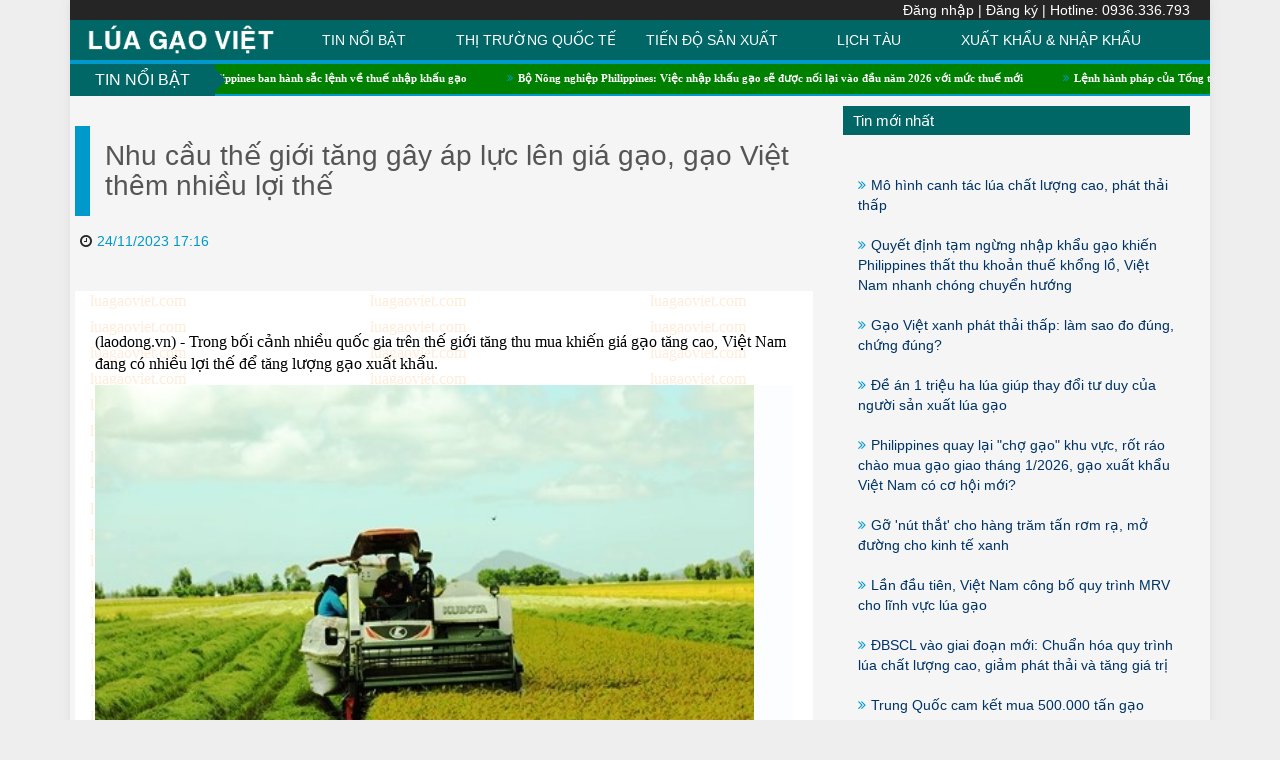

--- FILE ---
content_type: text/html; charset=UTF-8
request_url: https://luagaoviet.com/ban-tin-tren-mang/nhu-cau-the-gioi-tang-gay-ap-luc-len-gia-gao-gao-viet-them-nhieu-loi-the
body_size: 8106
content:
<!DOCTYPE html>
<html>
<head>
    <meta charset="utf-8">
    <meta http-equiv="X-UA-Compatible" content="IE=edge">
    <meta name="viewport" content="width=device-width, initial-scale=1">
    <title>
        Nhu cầu thế giới tăng gây áp lực lên giá gạo, gạo Việt thêm nhiều lợi thế    </title>
    <link href="/img/logo.png" type="icon" rel="icon"/><link href="/img/logo.png" type="icon" rel="shortcut icon"/>
	<link rel="stylesheet" type="text/css" href="/bower_components/bootstrap/dist/css/bootstrap.min.css"/>
	<link rel="stylesheet" type="text/css" href="/bower_components/font-awesome/css/font-awesome.min.css"/>
	<link rel="stylesheet" type="text/css" href="/css/animate.css"/>
	<link rel="stylesheet" type="text/css" href="/css/slick.css"/>
	<link rel="stylesheet" type="text/css" href="/css/theme.css"/>
	<link rel="stylesheet" type="text/css" href="/css/li-scroller.css"/>
	<link rel="stylesheet" type="text/css" href="/css/style.css"/>
</head>
<body oncopy="return false" oncut="return false" onpaste="return false">
    <!-- End Preloader -->
    <a class="scrollToTop" href="#"><i class="fa fa-angle-up"></i></a>
    <div class="container">
        <div class="box_wrapper">
                        <div id="topcontainer">
    <div id="wrappertop">
                <div class="before-navbar row" style=" float: right; margin-right: 20px;">
            <a href="/users/login" class="page-scroll">Đăng nhập</a>                            <span class="link-separate"> | </span>
                <a href="/users/register" class="page-scroll">Đăng ký</a>                        <span class="link-separate"> | </span>
            <a href="tel:0936336793" class="page-scroll">Hotline: 0936.336.793</a>        </div>
    </div>
</div>
<header id="header">
    <!-- start header top area -->
    <div class="header_top">
        <nav class="navbar navbar-default" role="navigation">
            <div class="navbar-header">
                <button type="button" class="navbar-toggle" data-toggle="collapse" data-target="#bs-example-navbar-collapse-1">
                <span class="sr-only">Toggle navigation</span>
                <span class="icon-bar"></span>
                <span class="icon-bar"></span>
                <span class="icon-bar"></span>
                </button>
                <a href="/"><img src="/img/logobar.png" class="img-logo" alt=""/></a>            </div>
            <div class="collapse navbar-collapse" id="bs-example-navbar-collapse-1">
                <ul class="nav navbar-nav">
                    <li>
                        <a href="/tin-noi-bat">TIN NỔI BẬT</a>                    </li>
                    <li>
                        <a href="/thi-truong-quoc-te">THỊ TRƯỜNG QUỐC TẾ</a>                    </li>
                    <li>
                        <a href="/tien-do-san-xuat">TIẾN ĐỘ SẢN XUẤT</a>                    </li>
                    <li>
                        <a href="/lich-tau">LỊCH TÀU</a>                    </li>
                    <li>
                        <a href="/xuat-khau-nhap-khau">XUẤT KHẨU &amp; NHẬP KHẨU</a>                    </li>
                </ul>
            </div>
            <!-- /.navbar-collapse -->
        </nav>
    </div>
    <!-- End header top area -->

    <!-- start header bottom area -->
    <!-- <div class="header_bottom">
        <div class="logo_area">
        <p style="margin-left:0cm; margin-right:0cm; text-align:justify"><strong><span style="font-size:12.0pt"><span style="font-family:&quot;Cambria&quot;,serif"><span style="color:red">Thị trường l&uacute;a gạo sáng ng&agrave;y 31/08/2023</span></span></span></strong></p>

<p style="margin-left:0cm; margin-right:0cm; text-align:justify"><span style="font-size:12.0pt"><span style="font-family:&quot;Cambria&quot;,serif"><span style="color:black">- Gi&aacute; gạo nguy&ecirc;n liệu ổn định</span></span></span></p>

<p style="margin-left:0cm; margin-right:0cm; text-align:justify"><span style="font-size:12.0pt"><span style="font-family:&quot;Cambria&quot;,serif"><span style="color:black">- Hầu hết c&aacute;c kho ngưng mua để nghỉ lễ</span></span></span></p>
        </div>
        <div class="top_addarea">
            <a href="/quang-cao/bẢn-tin-lUa-gẠo-hAng-ngAy"><img src="/files/commercial/MjAyMTA3MDUxMDI3NDhfQkFOIFRJTg%3D%3D.PNG" alt=""/></a>        </div>
    </div> -->
    <!-- start header top area -->
</header>

<div class="latest_newsarea">
    <span>TIN NỔI BẬT</span>
    <ul id="ticker01" class="news_sticker">
        <li><a href="/tin-noi-bat/ket-qua-thau-mua-78-7-ngan-tan-cua-han-quoc-mo-ngay-05-11-gao-viet-nam-trung-thau-20-ngan-tan">Kết quả thầu mua 78,7 ngàn tấn của Hàn Quốc mở ngày 05/11: Gạo Việt Nam trúng thầu 20 ngàn tấn</a></li><li><a href="/tin-noi-bat/bao-cao-cung-cau-lua-gao-cua-usda-thang-11-2025">Báo cáo cung cầu lúa gạo của USDA tháng 11/2025</a></li><li><a href="/tin-noi-bat/tong-thong-philippines-ban-hanh-sac-lenh-ve-thue-nhap-khau-gao">Tổng thống Philippines ban hành sắc lệnh về thuế nhập khẩu gạo</a></li><li><a href="/tin-noi-bat/bo-nong-nghiep-philippines-viec-nhap-khau-gao-se-duoc-noi-lai-vao-dau-nam-2026-voi-muc-thue-moi">Bộ Nông nghiệp Philippines: Việc nhập khẩu gạo sẽ được nối lại vào đầu năm 2026 với mức thuế mới</a></li><li><a href="/tin-noi-bat/lenh-hanh-phap-cua-tong-thong-philippines-gia-han-lenh-cam-nhap-khau-gao-den-31-12-2025">Lệnh hành pháp của Tổng thống Philippines: Gia hạn lệnh cấm nhập khẩu gạo đến 31/12/2025</a></li>    </ul>
</div>
                        <section id="contentbody">
            <div class="row">
            <!-- start left middlebar content -->
            <div class="col-lg-8 col-md-8 col-sm-12 col-xs-12">
                <div class="row">
                    <div class="middle_bar">
                        <!-- start single post area -->
                        <div class="single_post_area">
                            <h2 class="post_title wow ">
                                Nhu cầu thế giới tăng gây áp lực lên giá gạo, gạo Việt thêm nhiều lợi thế                            </h2>
                            <a href="javascript:void(0)" class="post_date"><i class="fa fa-clock-o"></i>24/11/2023 17:16</a>                            <div class="single_post_content" style="background-image: url(&quot;data:image/svg+xml,%3Csvg xmlns=&#039;http://www.w3.org/2000/svg&#039; height=&#039;26&#039; width=&#039;280&#039;%3E%3Ctext x=&#039;15&#039; y=&#039;15&#039; fill=&#039;%23ff8000&#039; opacity=&#039;0.15&#039;%3Eluagaoviet.com%3C/text%3E%3C/svg%3E&quot;) !important">
                                <p><span style="color:#000000"><span style="font-size:16px"><span style="font-family:Times New Roman,Times,serif">(laodong.vn) - Trong bối cảnh nhiều quốc gia tr&ecirc;n thế giới tăng thu mua khiến&nbsp;gi&aacute; gạo&nbsp;tăng cao, Việt Nam đang c&oacute; nhiều lợi thế để tăng lượng gạo xuất khẩu.</span></span></span></p>

<div class="art-body" id="gallery-ctt" style="-webkit-text-stroke-width:0px; background-color:#fcfdfe; box-sizing:border-box; color:#4c4947; font-family:Roboto,sans-serif; font-size:1.1rem; font-style:normal; font-variant-caps:normal; font-variant-ligatures:normal; font-weight:400; letter-spacing:normal; line-height:1.65rem; margin-bottom:30px; orphans:2; text-align:start; text-decoration-color:initial; text-decoration-style:initial; text-decoration-thickness:initial; text-indent:0px; text-transform:none; white-space:normal; widows:2; word-spacing:0px"><span style="color:#000000"><span style="font-size:16px"><span style="font-family:Times New Roman,Times,serif"><img alt="Nhu cầu thế giới tăng gây áp lực lên giá gạo, gạo Việt thêm nhiều lợi thế" src="https://media-cdn-v2.laodong.vn/storage/newsportal/2023/11/24/1271358/Gia-Gao-Tan-Long--Nh.jpg?w=660" style="margin-bottom:0px; width:659px" /></span></span></span>

<p><span style="color:#000000"><span style="font-size:16px"><span style="font-family:Times New Roman,Times,serif"><em>Gi&aacute; gạo xuất khẩu thế giới tăng c&agrave;ng tạo th&ecirc;m cơ hội cho gạo Việt. Ảnh: T&acirc;n Long</em></span></span></span></p>

<p><span style="color:#000000"><span style="font-size:16px"><span style="font-family:Times New Roman,Times,serif"><strong>Nhu cầu tăng cao tạo &aacute;p lực l&ecirc;n gi&aacute; gạo xuất khẩu</strong></span></span></span></p>

<p><span style="font-size:16px"><span style="font-family:Times New Roman,Times,serif"><span style="color:#000000">Theo Hiệp hội Lương thực Việt Nam (VFA), từ đầu tuần tới nay,&nbsp;</span><a href="https://laodong.vn/kinh-doanh/gia-gao-viet-nam-du-bao-tang-manh-1214840.ldo" target="_self"><span style="color:#000000">gi&aacute; gạo</span></a><span style="color:#000000">&nbsp;xuất khẩu tr&ecirc;n thị trường thế giới đ&atilde; li&ecirc;n tục được điều chỉnh tăng; trong đ&oacute;, gạo Th&aacute;i Lan tăng khoảng 12 USD/tấn, gạo của Pakistan tăng từ 15-17 USD/tấn.</span></span></span></p>

<p><span style="color:#000000"><span style="font-size:16px"><span style="font-family:Times New Roman,Times,serif">T&iacute;nh chung cả tuần trước, th&igrave; hiện nay, gi&aacute; gạo của Th&aacute;i Lan v&agrave; Pakistan đ&atilde; c&ugrave;ng tăng khoảng 25 USD/tấn).</span></span></span></p>

<p><span style="font-size:16px"><span style="font-family:Times New Roman,Times,serif"><span style="color:#000000">Ngược với xu thế đ&oacute;, sau khi được điều chỉnh tăng 10 USD/tấn trong phi&ecirc;n giao dịch ng&agrave;y 21.11.2023, gi&aacute; gạo của Việt Nam đ&atilde; giảm nhẹ 5 USD/tấn. Ng&agrave;y 24.11.2023,&nbsp;</span><a href="https://laodong.vn/kinh-doanh/gia-lua-gao-tang-cao-doanh-nghiep-huong-loi-1219233.ldo" target="_self"><span style="color:#000000">gi&aacute; gạo</span></a><span style="color:#000000">&nbsp;xuất khẩu 5% tấm của Việt Nam ở mức 658 USD/tấn, gi&aacute; gạo 25% tấm ở mức 643 USD/tấn. Trong khi đ&oacute;, gạo 5% tấm của Th&aacute;i Lan ch&agrave;o b&aacute;n với gi&aacute; 590 USD/tấn, gạo 25% tấm ch&agrave;o b&aacute;n với gi&aacute; 548 USD/tấn; gạo 5% tấm của Pakistan c&oacute; gi&aacute; 583 USD/tấn v&agrave; gạo 25% tấm c&oacute; gi&aacute; 503 USD/tấn. Hiện tại, gi&aacute; gạo xuất khẩu của Việt Nam đang cao nhất thế giới.</span></span></span></p>

<p><span style="color:#000000"><span style="font-size:16px"><span style="font-family:Times New Roman,Times,serif">L&yacute; giải về nguy&ecirc;n nh&acirc;n gi&aacute; gạo tr&ecirc;n thế giới tiếp tục tăng &ldquo;n&oacute;ng&rdquo; trở lại sau gần 3 th&aacute;ng giảm s&acirc;u, &ocirc;ng Nguyễn Quang H&ograve;a &ndash; CEO Dương Vũ Rice cho hay: Nhiều quốc gia tr&ecirc;n thế giới vẫn c&oacute; nhu cầu mua gạo với số lượng lớn. Cụ thể, mới đ&acirc;y, Bộ N&ocirc;ng nghiệp Philippines đ&atilde; y&ecirc;u cầu thương nh&acirc;n nhập khẩu th&ecirc;m 1 triệu tấn gạo trong 30 ng&agrave;y, để tăng nguồn cung trong nước v&agrave; kiểm so&aacute;t gi&aacute; của mặt h&agrave;ng chủ lực quốc gia.</span></span></span></p>
<span style="color:#000000"><span style="font-size:16px"><span style="font-family:Times New Roman,Times,serif"> <img alt="Thu hoạch đến đâu bán đến đó nên dù giá gạo Việt Nam cao vẫn được doanh nghiệp nhập khẩu chấp nhận. Ảnh: Tân Long" src="https://media-cdn-v2.laodong.vn/storage/newsportal/2023/11/24/1271358/Gia-Gao-T-Long-03.JPG" style="margin-bottom:0px; width:659px" /></span></span></span>

<p><span style="color:#000000"><span style="font-size:16px"><span style="font-family:Times New Roman,Times,serif"><em>Thu hoạch đến đ&acirc;u b&aacute;n đến đ&oacute; n&ecirc;n d&ugrave; gi&aacute; gạo Việt Nam cao vẫn được doanh nghiệp nhập khẩu chấp nhận. Ảnh: T&acirc;n Long</em></span></span></span></p>

<p><span style="color:#000000"><span style="font-size:16px"><span style="font-family:Times New Roman,Times,serif">Một th&ocirc;ng tin đ&aacute;ng ch&uacute; &yacute; kh&aacute;c, theo dự b&aacute;o mới nhất của Bộ N&ocirc;ng nghiệp Mỹ, trong năm 2024, Indonesia v&agrave; Nigeria sẽ nằm trong nh&oacute;m những nước mua gạo lớn nhất thế giới với sản lượng dự kiến khoảng 2 triệu tấn.</span></span></span></p>

<p><span style="color:#000000"><span style="font-size:16px"><span style="font-family:Times New Roman,Times,serif">&ldquo;Lượng gạo nhập khẩu n&agrave;y được tr&ocirc;ng đợi sẽ đến từ nguồn cung của Việt Nam v&agrave; Th&aacute;i Lan. Đ&acirc;y l&agrave; cơ hội cho c&aacute;c doanh nghiệp xuất khẩu gạo&rdquo;, &ocirc;ng H&ograve;a đ&aacute;nh gi&aacute;.</span></span></span></p>

<p><span style="color:#000000"><span style="font-size:16px"><span style="font-family:Times New Roman,Times,serif"><strong>Lợi thế gạo Việt c&agrave;ng tăng khi gi&aacute; gạo xuất khẩu thế giới tăng</strong></span></span></span></p>

<p><span style="color:#000000"><span style="font-size:16px"><span style="font-family:Times New Roman,Times,serif">C&aacute;c thương nh&acirc;n ng&agrave;nh l&uacute;a gạo cho rằng, ngo&agrave;i lợi thế về chất lượng, để gi&agrave;nh được hợp đồng xuất khẩu, gi&aacute; rẻ l&agrave; một điểm cộng rất lớn. Nếu gạo xuất khẩu của thế giới tăng mạnh, trong khi gi&aacute; gạo Việt ổn định th&igrave; lợi thế của gạo Việt c&agrave;ng lớn hơn.</span></span></span></p>

<p><span style="color:#000000"><span style="font-size:16px"><span style="font-family:Times New Roman,Times,serif">Trao đổi với PV Lao Động, &ocirc;ng Nguyễn Quang H&ograve;a nhấn mạnh: Đ&ocirc;i khi chỉ ch&ecirc;nh nhau 1-2 USD/tấn cũng c&oacute; thể gi&agrave;nh được hoặc để mất 1 hợp đồng xuất khẩu gạo, ch&iacute;nh v&igrave; vậy, nếu cả chất lượng v&agrave; gi&aacute; gạo c&ugrave;ng ổn định, th&igrave; lợi thế cho xuất khẩu sẽ c&agrave;ng lớn. Việt Nam đang c&oacute; cả lợi thế l&agrave; chất lượng ổn định, gạo thơm ngon tạo hương vị kh&oacute; qu&ecirc;n n&ecirc;n người ăn kh&oacute; qu&ecirc;n.</span></span></span></p>

<p><span style="color:#000000"><span style="font-size:16px"><span style="font-family:Times New Roman,Times,serif">&ldquo;D&ugrave; gi&aacute; gạo của Việt Nam đang cao nhất thế giới, nhưng gạo Việt c&oacute; rất nhiều lợi thế, trong đ&oacute; lợi thế lớn nhất l&agrave; chất lượng thơm ngon do thu hoạch đến đ&acirc;u xuất khẩu đến đ&oacute;, được người ti&ecirc;u d&ugrave;ng thế giới ưa chuộng v&igrave; lu&ocirc;n được ăn gạo mới, h&agrave;m lượng dinh dưỡng cao hơn gạo thu hoạch từ c&aacute;c vụ cũ. Do đ&oacute;, Việt Nam kh&ocirc;ng lo kh&ocirc;ng b&aacute;n được gạo. Điều n&agrave;y l&yacute; giải v&igrave; sao nguồn cung d&agrave;nh cho xuất khẩu của gạo Việt kh&ocirc;ng bao giờ dư thừa&rdquo; &ndash; &ocirc;ng Nguyễn Quang H&ograve;a nhấn mạnh.</span></span></span></p>

<p><span style="color:#000000"><span style="font-size:16px"><span style="font-family:Times New Roman,Times,serif">Trước &yacute; kiến lo ngại gi&aacute; gạo Việt Nam cao nhất thế giới sẽ kh&oacute; cạnh tranh với gạo Th&aacute;i Lan, Miến Điện, Pakistan&hellip;, &ocirc;ng Phạm Th&aacute;i B&igrave;nh &ndash; Gi&aacute;m đốc C&ocirc;ng ty CP N&ocirc;ng nghiệp c&ocirc;ng nghệ cao Trung An cũng khẳng định: Vấn đề cạnh tranh kh&ocirc;ng đ&aacute;ng lo ngại, lượng gạo xuất khẩu của Việt Nam vẫn tăng đều qua c&aacute;c năm v&agrave; ng&agrave;y c&agrave;ng c&oacute; uy t&iacute;n cao tr&ecirc;n thị trường thế giới.</span></span></span></p>

<p><span style="color:#000000"><span style="font-size:16px"><span style="font-family:Times New Roman,Times,serif">&ldquo;C&oacute; cần thiết phải lo bị cạnh tranh kh&ocirc;ng khi gi&aacute; cao nhưng vẫn b&aacute;n được, thậm ch&iacute; nhiều doanh nghiệp hiện kh&ocirc;ng c&oacute; gạo để b&aacute;n. Vậy th&igrave; h&agrave; cớ g&igrave; phải giảm bớt gi&aacute; xuống? Ng&agrave;nh h&agrave;ng l&uacute;a gạo Việt Nam hoạt động theo cung cầu của thị trường, nếu b&aacute;n kh&ocirc;ng được th&igrave; tự nhi&ecirc;n người b&aacute;n phải giảm gi&aacute; v&agrave; ngược lại&rdquo; &ndash; &ocirc;ng Phạm Th&aacute;i B&igrave;nh n&oacute;i.</span></span></span></p>

<p><span style="color:#000000"><span style="font-size:16px"><span style="font-family:Times New Roman,Times,serif">Trong khi &ocirc;ng Nguyễn Như Cường - Cục trưởng Cục Trồng trọt (Bộ N&ocirc;ng nghiệp v&agrave; Ph&aacute;t triển n&ocirc;ng th&ocirc;n) cho biết, năm 2023, Việt Nam c&oacute; thể xuất khẩu 7,5-7,8 triệu tấn gạo, th&igrave; nhiều thương nh&acirc;n tự tin khẳng định: Nếu c&oacute; th&ecirc;m nguồn cung từ Campuchia, th&igrave; lượng gạo xuất khẩu của Việt Nam c&oacute; thể l&ecirc;n đến tr&ecirc;n 8 triệu tấn.</span></span></span></p>
</div>
                            </div>
                        </div>
                        <!-- End single post area -->
                    </div>
                </div>
            </div>
            <!-- End left middlebar content -->

            <!-- start rightbar content -->
            <div class="col-lg-4 col-md-4 col-sm-12 col-xs-12">
                <div class="single_leftbar wow fadeInDown">
                    <h2><span>Tin mới nhất</span></h2>
                    <div class="singleleft_inner">
                        <ul class="catg3_snav ppost_nav wow fadeInDown">
                                                    <li>
                                <div class="media">
                                    <div class="media-body">
                                    <a href="/ban-tin-tren-mang/mo-hinh-canh-tac-lua-chat-luong-cao-phat-thai-thap" class="recent_title">Mô hình canh tác lúa chất lượng cao, phát thải thấp</a>                                    </div>
                                </div>
                            </li>
                                                    <li>
                                <div class="media">
                                    <div class="media-body">
                                    <a href="/ban-tin-tren-mang/quyet-dinh-tam-ngung-nhap-khau-gao-khien-philippines-that-thu-khoan-thue-khong-lo-viet-nam-nhanh-chong-chuyen-huong" class="recent_title">Quyết định tạm ngừng nhập khẩu gạo khiến Philippines thất thu khoản thuế khổng lồ, Việt Nam nhanh chóng chuyển hướng</a>                                    </div>
                                </div>
                            </li>
                                                    <li>
                                <div class="media">
                                    <div class="media-body">
                                    <a href="/ban-tin-tren-mang/gao-viet-xanh-phat-thai-thap-lam-sao-do-dung-chung-dung" class="recent_title">Gạo Việt xanh phát thải thấp: làm sao đo đúng, chứng đúng?</a>                                    </div>
                                </div>
                            </li>
                                                    <li>
                                <div class="media">
                                    <div class="media-body">
                                    <a href="/ban-tin-tren-mang/De-an-1-trieu-ha-lua-giup-thay-doi-tu-duy-cua-nguoi-san-xuat-lua-gao" class="recent_title">Đề án 1 triệu ha lúa giúp thay đổi tư duy của người sản xuất lúa gạo</a>                                    </div>
                                </div>
                            </li>
                                                    <li>
                                <div class="media">
                                    <div class="media-body">
                                    <a href="/ban-tin-tren-mang/philippines-quay-lai-cho-gao-khu-vuc-rot-rao-chao-mua-gao-giao-thang-1-2026-gao-xuat-khau-viet-nam-co-co-hoi-moi" class="recent_title">Philippines quay lại "chợ gạo" khu vực, rốt ráo chào mua gạo giao tháng 1/2026, gạo xuất khẩu Việt Nam có cơ hội mới? </a>                                    </div>
                                </div>
                            </li>
                                                    <li>
                                <div class="media">
                                    <div class="media-body">
                                    <a href="/ban-tin-tren-mang/go-nut-that-cho-hang-tram-tan-rom-ra-mo-duong-cho-kinh-te-xanh" class="recent_title">Gỡ 'nút thắt' cho hàng trăm tấn rơm rạ, mở đường cho kinh tế xanh</a>                                    </div>
                                </div>
                            </li>
                                                    <li>
                                <div class="media">
                                    <div class="media-body">
                                    <a href="/ban-tin-tren-mang/lan-dau-tien-viet-nam-cong-bo-quy-trinh-mrv-cho-linh-vuc-lua-gao" class="recent_title">Lần đầu tiên, Việt Nam công bố quy trình MRV cho lĩnh vực lúa gạo</a>                                    </div>
                                </div>
                            </li>
                                                    <li>
                                <div class="media">
                                    <div class="media-body">
                                    <a href="/ban-tin-tren-mang/Dbscl-vao-giai-doan-moi-chuan-hoa-quy-trinh-lua-chat-luong-cao-giam-phat-thai-va-tang-gia-tri" class="recent_title">ĐBSCL vào giai đoạn mới: Chuẩn hóa quy trình lúa chất lượng cao, giảm phát thải và tăng giá trị</a>                                    </div>
                                </div>
                            </li>
                                                    <li>
                                <div class="media">
                                    <div class="media-body">
                                    <a href="/ban-tin-tren-mang/trung-quoc-cam-ket-mua-500-000-tan-gao-thai-lan" class="recent_title">Trung Quốc cam kết mua 500.000 tấn gạo Thái Lan</a>                                    </div>
                                </div>
                            </li>
                                                    <li>
                                <div class="media">
                                    <div class="media-body">
                                    <a href="/ban-tin-tren-mang/hon-70-000-tan-gao-viet-xanh-phat-thai-thap-duoc-cap-nhan-hieu" class="recent_title">Hơn 70.000 tấn ‘Gạo Việt xanh, phát thải thấp’ được cấp nhãn hiệu</a>                                    </div>
                                </div>
                            </li>
                                                    <li>
                                <div class="media">
                                    <div class="media-body">
                                    <a href="/ban-tin-tren-mang/gia-gao-xuat-khau-di-ngang" class="recent_title">Giá gạo xuất khẩu đi ngang</a>                                    </div>
                                </div>
                            </li>
                                                    <li>
                                <div class="media">
                                    <div class="media-body">
                                    <a href="/ban-tin-tren-mang/Ứng-pho-ap-luc-thi-truong-lua-gao-cuoi-nam" class="recent_title">Ứng phó áp lực thị trường lúa gạo cuối năm</a>                                    </div>
                                </div>
                            </li>
                                                    <li>
                                <div class="media">
                                    <div class="media-body">
                                    <a href="/ban-tin-tren-mang/thuc-day-hop-tac-trong-tieu-thu-lua-gao" class="recent_title">Thúc đẩy hợp tác trong tiêu thụ lúa gạo</a>                                    </div>
                                </div>
                            </li>
                                                    <li>
                                <div class="media">
                                    <div class="media-body">
                                    <a href="/ban-tin-tren-mang/lam-gi-de-chuoi-gia-tri-hang-viet-di-dung-quy-dao-chat-luong-cao" class="recent_title">Làm gì để chuỗi giá trị hàng Việt đi đúng ‘quỹ đạo’ chất lượng cao?</a>                                    </div>
                                </div>
                            </li>
                                                    <li>
                                <div class="media">
                                    <div class="media-body">
                                    <a href="/ban-tin-tren-mang/chu-tich-vfa-noi-gi-ve-viec-philippines-dung-nhap-khau-gao-den-het-nam-2025" class="recent_title">Chủ tịch VFA nói gì về việc Philippines dừng nhập khẩu gạo đến hết năm 2025?</a>                                    </div>
                                </div>
                            </li>
                                                    <li>
                                <div class="media">
                                    <div class="media-body">
                                    <a href="/ban-tin-tren-mang/gao-st25-cua-viet-nam-tiep-tuc-thang-giai-gao-ngon-nhat-the-gioi" class="recent_title">Gạo ST25 của Việt Nam tiếp tục thắng giải gạo ngon nhất thế giới</a>                                    </div>
                                </div>
                            </li>
                                                    <li>
                                <div class="media">
                                    <div class="media-body">
                                    <a href="/ban-tin-tren-mang/xuat-khau-gao-cho-tin-hieu-moi-tu-thi-truong" class="recent_title">Xuất khẩu gạo chờ tín hiệu mới từ thị trường</a>                                    </div>
                                </div>
                            </li>
                                                    <li>
                                <div class="media">
                                    <div class="media-body">
                                    <a href="/ban-tin-tren-mang/bai-toan-tang-gia-tri-cho-gao-viet" class="recent_title">Bài toán tăng giá trị cho gạo Việt</a>                                    </div>
                                </div>
                            </li>
                                                    <li>
                                <div class="media">
                                    <div class="media-body">
                                    <a href="/ban-tin-tren-mang/san-luong-ky-luc-cua-indonesia-gop-phan-giam-gia-gao-the-gioi" class="recent_title">Sản lượng kỷ lục của Indonesia góp phần giảm giá gạo thế giới</a>                                    </div>
                                </div>
                            </li>
                                                    <li>
                                <div class="media">
                                    <div class="media-body">
                                    <a href="/ban-tin-tren-mang/can-tho-xem-xet-du-an-8-000-ty-bien-trau-rom-thanh-dien-sinh-khoi" class="recent_title">Cần Thơ xem xét dự án 8.000 tỷ: Biến trấu, rơm thành điện sinh khối</a>                                    </div>
                                </div>
                            </li>
                                                </ul>
                    </div>
                </div>
            </div>
        </div>
    </section>
                        <footer id="footer">
    <div class="footer_top">
        <div class="col-lg-6 col-md-6 col-sm-6">
            <div class="single_footer_top wow fadeInLeft">
                <h2>Điều khoản sử dụng</h2>
                <div class="subscribe_area">
                    <p style="text-align:justify">Th&ocirc;ng tin tr&ecirc;n luagaoviet.com nhằm phục vụ cho th&agrave;nh vi&ecirc;n. Mọi việc chia sẻ, ph&aacute;t t&aacute;n th&ocirc;ng tin tr&ecirc;n website Luagaoviet.com khi chưa được ph&eacute;p l&agrave; vi phạm. Bạn phải tu&acirc;n thủ mọi ch&iacute;nh s&aacute;ch đ&atilde; cung cấp cho bạn trong phạm vi Dịch vụ. Ch&uacute;ng t&ocirc;i c&oacute; thể tạm ngừng hoặc ngừng cung cấp Dịch vụ của ch&uacute;ng t&ocirc;i nếu bạn kh&ocirc;ng tu&acirc;n thủ c&aacute;c điều khoản hoặc ch&iacute;nh s&aacute;ch của ch&uacute;ng t&ocirc;i. Ch&uacute;ng t&ocirc;i kh&ocirc;ng chịu tr&aacute;ch nhiệm khi qu&yacute; vị sử dụng th&ocirc;ng tin tr&ecirc;n luagaoviet.com với mọi mục đ&iacute;ch.</p>
                </div>
            </div>
        </div>
        <div class="col-lg-6 col-md-6 col-sm-6">
            <div class="single_footer_top wow fadeInLeft">
                <h2>Liên hệ</h2>
                <div class="subscribe_area">
                    <p>Địa chỉ li&ecirc;n hệ: C&ocirc;ng ty TNHH MTV Tư vấn Th&ocirc;ng tin Thị trường Việt Nam</p>

<p>MST: <a href="tel:0107975129">0107975129</a></p>

<p>Hotline: 0936.336.793</p>

<p>Email: Luagaoviet@gmail.com</p>
                </div>
            </div>
        </div>
    </div>
    <div class="footer_bottom">
        <div class="footer_bottom_left">
            <p>
            Designed by <a href="/" class="nofollow">Luagaoviet</a>        </div>

        <div class="footer_bottom_right">
            <ul>
                <li>
                    <a href="#" class="tootlip" data-toggle="tooltip" data-placement="top" target="_blank"><i class="fa fa-twitter"></i></a>                </li>
                <li>
                    <a href="https://www.facebook.com/L%C3%BAa-g%E1%BA%A1o-vi%E1%BB%87t-288160851631287/" class="tootlip" data-toggle="tooltip" data-placement="top" target="_blank"><i class="fa fa-facebook"></i></a>                </li>
                <li>
                    <a href="#" class="tootlip" data-toggle="tooltip" data-placement="top" target="_blank"><i class="fa fa-google-plus"></i></a>                </li>
                <li>
                    <a href="#" class="tootlip" data-toggle="tooltip" data-placement="top" target="_blank"><i class="fa fa-youtube"></i></a>                </li>
            </ul>
        </div>
    </div>
</footer>
<style type="text/css">
.hisella-messages {
    position: fixed;
    z-index: 999999;
    bottom: -300px;
    right: -60px;
}
.hisella-messages-outer {
    position: relative;
}
#hisella-minimize {
    background: #3b5998;
    font-size: 14px;
    color: #fff;
    padding: 3px 10px;
    position: absolute;
    top: -34px;
    left: -1px;
    border: 1px solid #E9EAED;
    cursor: pointer;
}
#hisella-facebook {
    opacity:0;
}
</style>
<div id='fb-root'></div>
<script>
    (function(d, s, id) {
        var js, fjs = d.getElementsByTagName(s)[0];
        if (d.getElementById(id)) return;
        js = d.createElement(s); js.id = id;
        js.src = "//connect.facebook.net/en_US/sdk.js#xfbml=1&version=v2.0";
        fjs.parentNode.insertBefore(js, fjs);
    }(document, 'script', 'facebook-jssdk'));
</script>
<div class="hisella-messages">
    <div class="hisella-messages-outer">
        <div id="hisella-minimize">Trò chuyện với chúng tôi</div>
        <div id="hisella-facebook" class='fb-page' data-adapt-container-width='true' data-height='300' data-hide-cover='false' data-href='https://www.facebook.com/L%C3%BAa-g%E1%BA%A1o-vi%E1%BB%87t-288160851631287/' data-show-facepile='true' data-show-posts='false' data-small-header='false' data-tabs='messages' data-width='250'></div>
    </div>
</div>
        </div>
    </div>

    
	<script type="text/javascript" src="https://ajax.googleapis.com/ajax/libs/jquery/1.11.1/jquery.min.js"></script>
	<script type="text/javascript" src="/js/wow.min.js"></script>
	<script type="text/javascript" src="/bower_components/bootstrap/dist/js/bootstrap.min.js"></script>
	<script type="text/javascript" src="/js/slick.min.js"></script>
	<script type="text/javascript" src="/js/jquery.li-scroller.1.0.js"></script>
	<script type="text/javascript" src="/js/custom.js"></script>
<script type="text/javascript">
//<![CDATA[
$(function(){
    $('#hisella-minimize').click( function() {
        if ($('#hisella-facebook').css('opacity') == 0) {
            $('#hisella-facebook').css( 'opacity', 1);
            $('.hisella-messages').animate({ right: '0' }).animate({ bottom: '0' });
        } else {
            $('.hisella-messages').animate({ bottom: '-300px' }).animate({ right: '-60px' }, 400, function(){ $('#hisella-facebook').css('opacity', 0) });
        }
    })
});

//]]>
</script></body>
</html>


--- FILE ---
content_type: text/css
request_url: https://luagaoviet.com/css/theme.css
body_size: 769
content:

a{
  color: #003366;
}
.header_top {
  background-color: #f8f8f8;
  border-bottom: 2px solid #09c;
}
.navbar-default .navbar-nav > li > a {
  color: #09c;
}
.navbar-default .navbar-nav > li > a:hover{
  background-color: #09c;
  color: #fff;
}
#searchIcon {
  background-color: #09c;
  color: #fff;
}
#searchIcon:hover{
	opacity: 0.75;
}
.navbar-toggle {
  background-color:#09c;
  border-color: #09c;

}
.navbar-default .navbar-toggle:hover, .navbar-default .navbar-toggle:focus {
  background-color: #09c;
  opacity: 0.75;
}
.navbar-toggle .icon-bar {
  background-color: #fff;
}
.latest_newsarea {
  border-bottom: 2px solid #09c;
  border-top: 2px solid #09c;
}
.latest_newsarea span {
  background-color: #006666;
  color: #fff;
}
.latest_newsarea span:after, .latest_newsarea span:before { left: 100%; top: 50%; border: solid transparent; content: " "; height: 0; width: 0; position: absolute; pointer-events: none; }
.latest_newsarea span:after { border-color: rgba(0, 153, 204, 0); border-left-color: #006666; border-width: 10px; margin-top: -10px; }
.latest_newsarea span:before { border-color: rgba(0, 153, 204, 0); border-left-color: #006666; border-width: 11px; margin-top: -11px; }
.news_sticker li a:before {
  color: #09c;
 }
 .single_leftbar>h2 span{
  background-color: #006666;
}
.recent_title:before {
  color: #09c;
}
.right_slide{
	background: none repeat scroll 0 0 #09c;
  	color: #fff;
}
.left_slide:hover,.right_slide:hover,.left_slide:focus,.right_slide:focus{
	background-color: #fff;
	color: #09c;
}
.carousel-indicators .active {
  background-color: #09c;
}
 .catg_title:before {
  color: #09c;
}
.category_title a {
  background-color: #006666;
  color: #fff;
 }
 .category_title a:hover{
  background-color: #09c;
  color: #fff;
  text-decoration: none;
 }
 .sing_commentbox > p:hover{
 	color: #09c;
}
.sing_commentbox>a:hover{
	color: #09c;
}
.label_nav li a:hover{
	background-color: #09c;
	color: #eee;
	border-color: #09c;
}
.single_footer_top>h2{
	border-bottom: 5px solid #006666;
}
.subscribe_mail i {
  color: #09c;
}
.submit_btn {
  background-color: #09c;
  color: #ffffff;
}
.submit_btn:hover,.send_btn:hover{
	background-color: #0ebcf6;
	color: #eee;
}
.footer_labels li a:hover,.footer_labels li a:focus{
	background-color: #09c;
}
.send_btn{
	background-color: #09c !important;
	color: #ffffff;
}
.send_btn:hover{
	background-color: #0ebcf6 !important;
	color: #eee;
}
.tooltip-inner{
	border-bottom: 3px solid #09c;
}
.tooltip.top .tooltip-arrow{
    border-left:5px solid transparent;
    border-right:5px solid transparent;
    border-top:5px solid #09c;
}
.scrollToTop {
  background: none repeat scroll 0 0 #006666;
  border: 1px solid #FFFFFF;
  color: #FFFFFF;
  border-radius: 5px;
 }
 .scrollToTop:hover, .scrollToTop:focus{
  background-color: #fff;
  border-color: #09c;
  color: #09c !important;
 }
 .link_nav li a{
	color: #09c;
}
.link_nav li a:before {
	color: #09c;
}
.read_more {
  background-color: #09c;
  color: #fff;
}
.read_more:hover,.read_more:focus{
  color: #fff;
  background-color: #111;
}
.author_name:hover,.author_name:focus,.post_date:hover,.post_date:focus{
  color: #09c;
}
.single_post_area .author_name,.single_post_area .post_date{
  color: #09c;
}
.single_post_area .author_name:hover,.single_post_area .post_date:hover{
  color: #444;
}
.single_post_area .author_name i,.post_date i{
  color: #252525;
}
.post_title {
  border-color: #09c;
  color: #555;
}
.related_post> h2 i{
  color: #09c;
}
.single_post_content ul li:before {
  color: #09c;
}
.custom-tabs {
  background: none repeat scroll 0 0 #09c;
}
.custom-tabs > li > a:hover{
  background-color: #09c;
  color: #fff;
}
.custom-tabs  > li.active > a, .custom-tabs  > li.active > a:hover, .custom-tabs  > li.active > a:focus {
  border-top: 3px solid #09c;
}
.left_slide {
  background: none repeat scroll 0 0 #09c;
}
.footer_top{
  border-top: 5px solid #006666;
}
.slick-prev, .slick-next {
  background: none repeat scroll 0 0 #09c;
  color: #fff;
}
.slick-prev:hover, .slick-prev:focus, .slick-next:hover, .slick-next:focus {
 background: #fff;
 color: #09c !important;
}
.single_post_content blockquote{
  border-color: #09c;
}
.error_content a:hover{
  background-color: #09c;
}

--- FILE ---
content_type: text/css
request_url: https://luagaoviet.com/css/li-scroller.css
body_size: 102
content:
/* liScroll styles */

.tickercontainer { /* the outer div with the black border */
	width:100%;
	height: 30px;
	margin: 0;
	padding: 0;
	overflow: hidden;
	padding-top: 2px;
}
.tickercontainer .mask { /* that serves as a mask. so you get a sort of padding both left and right */
	position: relative;
	left: 10px;
	top: 6px;
	width: 100%;
	overflow: hidden;
}
ul.newsticker { /* that's your list */
	position: relative;
	left: 750px;
	font: bold 10px Verdana;
	list-style-type: none;
	margin: 0;
	padding: 0;

}
ul.newsticker li {
	float: left; /* important: display inline gives incorrect results when you check for elem's width */
	margin: 0;
	padding: 0;
}
ul.newsticker a {
	white-space: nowrap;
	padding: 0;
	color: #ff0000;
	font: bold 11px Verdana;
	margin: 0 50px 0 0;
}
ul.newsticker span {
	margin: 0 10px 0 0;
}

--- FILE ---
content_type: text/css
request_url: https://luagaoviet.com/css/style.css
body_size: 6205
content:

Template Name: SybarMagazine
Template URI: http://www.wpfreeware.com/sybarmagazine-wordpress-magazine-theme/
Author: WpFreeware
Author URI: http://www.wpfreeware.com
Description: A Pro magazine news & blog style html5 css3 responsive bootstrap website template
Version: 1.0
License: GPL 2.0 or Later
License URI: http://www.gnu.org/licenses/gpl-2.0.html

*/


/* <!-- =========================
        //////////////SybarMagazine Theme Design and Developed //////////////////////
        //////////// by www.wpfreeware.com======================-->*/

@font-face {
  font-family: 'Eddie';
  src: url('fonts/Eddie.eot?#iefix') format('embedded-opentype'),
  url('fonts/Eddie.woff') format('woff'),
  url('fonts/Eddie.ttf')  format('truetype'),
  url('fonts/Eddie.svg#Eddie') format('svg');
  font-weight: normal;
  font-style: normal;
}

@font-face {
  font-family: 'AmazingSpiderMan';
  src: url('fonts/AmazingSpiderMan.eot?#iefix') format('embedded-opentype'),  url('fonts/AmazingSpiderMan.woff') format('woff'), url('fonts/AmazingSpiderMan.ttf')  format('truetype'), url('fonts/AmazingSpiderMan.svg#AmazingSpiderMan') format('svg');
  font-weight: normal;
  font-style: normal;
}

@font-face {
  font-family: 'AmazingSpiderManslant';
  src: url('fonts/AmazingSpiderManslant.eot?#iefix') format('embedded-opentype'),  url('fonts/AmazingSpiderManslant.woff') format('woff'),
   url('fonts/AmazingSpiderManslant.ttf')  format('truetype'),
    url('fonts/AmazingSpiderManslant.svg#AmazingSpiderManslant') format('svg');
  font-weight: normal;
  font-style: normal;
}
body{
	background-color: #eeeeee;
	background-repeat: repeat;
	color: #444;
  overflow-x:hidden !important;
}

ul{
	padding: 0;
	margin: 0;
	list-style: none;
}

a{
  text-decoration: none;
}
a:hover{
	color: #646464;
}
a:focus{
	outline: none;
}
h2{
	font-family: 'Varela', sans-serif;
  line-height: 23px;
}
.img-center {
  display: block;
  margin-left: auto;
  margin-right: auto;
  text-align: center;
}
.img-right{
  display: block;
  margin-left: auto;
}
.img-left {
  display: block;
  margin-right: auto;
}
.yellow_bg{
	background-color: #ffd62c;
}
.yellow_btn{
	background-color: #ffd62c;
	color: #fff;

}
.yellow_btn:hover{
	background-color: #f8c907;
	color: #fff;
}
.limeblue_bg{
	background-color: #7dc34d;
}
.blue_bg{
	background-color: #09c;
}
.blue_btn{
	background-color: #09c;
	color: #fff;
}
.blue_btn:hover{
	background-color: #39c8f7;
	color: #fff;
}
.box_wrapper {
background-color: #fff;
  box-shadow: 0 0 9px #dddddd;
  display: inline;
  float: left;
  width: 100%;
}
#header{
	float: left;
	display: inline;
	width: 100%;
}
.header_top {
  display: inline;
  float: left;
  width: 100%;
  position: relative;
}
.navbar {
  border-radius: 0;
  float: left;
  margin-bottom: 0;
  min-height: 40px;
  width: 100%;
  border:none;
}
.header_search{
	float: right;
	display: inline;
}
.navbar-nav > li > a {
  padding-bottom: 10px;
  padding-top: 10px;
  -webkit-transition: all 0.5s;
  -o-transition: all 0.5s;
  transition: all 0.5s;
}
.navbar-collapse {
  padding-left: 0;
}
.container-fluid {
  padding-left: 0;
}
#searchIcon {
  border: 0 none;
  cursor: pointer;
  display: block;
  font-size: 1.2em;
  height: 40px;
  width: 50px;
  -webkit-transition: all 0.5s;
  -o-transition: all 0.5s;
  transition: all 0.5s;
}
#shide {
  overflow: hidden;
  position: absolute;
  top:-80px;
  width: 100%;
  z-index: 9999999;
  left: 0;
  display: none;
  background-color:#fff;
  -webkit-transition: all 0.5s;
  -o-transition: all 0.5s;
  transition: all 0.5s;
}
#search-hide input {
  background-color: rgba(255, 255, 255, 1);
  border: 0 none;
  font-family: open sans;
  font-size: 16px;
  font-style: normal;
  font-weight: 400;
  height: 40px;
  padding: 0 15px;
  width: 95%;
  float: left;
}
button.remove {
  background-color: transparent;
  border: 0 none;
  color: #555;
  cursor: pointer;
  font-size: 1.5em;
  float: right;
  padding-top: 5px;
}
.header_bottom {
  display: inline;
  float: left;
  padding: 15px 15px;
  width: 100%;
  background-color: #eeeeee;
}
.logo_area{
	width: 40%;
	float: left;
	display: inline;
}
.logo {
	font-size: 35px;
	line-height: 26px;
	/* font-family: 'Metal Mania', cursive;*/
	/*font-family: 'Open Sans', sans-serif;*/
	font-family: 'Varela', sans-serif;
	color: #252525;
}
.logo:hover,.logo:focus{
	text-decoration: none;
	outline: none;
}
a.logo b{
	color: #09c;
}
.logo>span{
	font-size: 16px;
	display: block;
}
.top_addarea{
	float: right;
	width: 58%;
	display: inline;
}
.top_addarea a{
	width: 100%;
}
.top_addarea img{
	width: 100% !important;
}
.scrollToTop {
  bottom: 105px;
  display: none;
  font-size: 32px;
  font-weight: bold;
  height: 50px;
  position: fixed;
  left: 75px;
  text-align: center;
  text-decoration: none;
  width: 50px;
  z-index: 9999;
  -webkit-transition: all 0.5s;
  -moz-transition: all 0.5s;
  -ms-transition: all 0.5s;
  -o-transition: all 0.5s;
  transition: all 0.5s;

}
.scrollToTop:hover, .scrollToTop:focus{
  text-decoration: none;
  outline: none;
}
.latest_newsarea {
  display: inline;
  float: left;
  width: 100%;
  background-color: #008000;
}

/*news ticker*/
.news_sticker li a{
	display: inline-block;
	color: #ffffff;
	margin-right: 40px;
}

.latest_newsarea span {
  display: block;
  float: left;
  font-size: 16px;
  padding: 5px 25px;
  position: absolute;
  z-index: 20;
}
.news_sticker {
  float: right;
  width: 85%;
  padding: 5px 15px 5px 5px;

}
.news_sticker li a:before {
  content: "";
  margin-right: 5px;
}
.news_sticker li a:before {
  display: inline-block;
  font-family: FontAwesome;
  font-style: normal;
  font-weight: normal;
  line-height: 1;
}
/* Preloader */
#preloader {
	position: fixed;
	top:0;
	left:0;
	right:0;
	bottom:0;
	background-color:#fff; /* change if the mask should have another color then white */
	z-index:99; /* makes sure it stays on top */
}

#status {
	width:200px;
	height:200px;
	position:absolute;
	left:50%; /* centers the loading animation horizontally one the screen */
	top:50%; /* centers the loading animation vertically one the screen */
	background-image:url(../img/status.gif); /* path to your loading animation */
	background-repeat:no-repeat;
	background-position:center;
	margin:-100px 0 0 -100px; /* is width and height divided by two */
}
.thumbnail_slider_area {
  display: inline;
  float: left;
  margin-top: 20px;
  width: 100%;
}
.signle_iteam {
  position: relative;
  padding:0px 3px;
}
.slider_comntbox {
  background-color: rgba(0, 0, 0, 0.5);
  left: 15px;
  padding: 5px 8px;
  position: absolute;
  top: 10px;
  width: auto !important;
  z-index: 5;
}
.slider_comntbox>p{
	color: #fff !important;
	margin-bottom: 0px;
}
.slider_comntbox>a{
	color: #fff !important;
}
.signle_iteam img{
	width: 100%;
  height: 100%;
  transform: translate3d(0px, 0px, 0px);
  -webkit-transition: all 0.5s;
  -o-transition: all 0.5s;
  transition: all 0.5s;
}
.signle_iteam:hover img {
 /* opacity: 0.8;*/
  -webkit-transform:scale(1.1); /* Safari and Chrome */
  -moz-transform:scale(1.1); /* Firefox */
  -ms-transform:scale(1.1); /* IE 9 */
  -o-transform:scale(1.1); /* Opera */
  transform:scale(1.1);
}
.owl-carousel .signle_iteam:last-child img{
	width: 100% !important;
}
.slider_tittle{
	bottom: 15px;
	color: #fff;
	font-size:20px;
	left: 0;
	line-height: 23px;
	margin: 0 20px;
	padding: 20px 0;
	position: absolute;
	right: 0;
	text-align: center;
	width: auto;
	z-index: 5;
}
.slider_tittle:hover,.slider_tittle:focus{
	color: #fff;
}
#contentbody {
  background-color: #f5f5f5;
  display: inline;
  float: left;
  min-height: 650px;
  padding: 0 20px;
  width: 100%;
  padding-top: 10px;
}
.form-box {
  margin-top: 100px;
}
.left_bar{
	float: left;
	display: inline;
	width: 93%;
	min-height: 400px;
}
.full_bar{
  float: left;
  display: inline;
  width: 100%;
  min-height: 400px;
}
.single_leftbar{
	float: left;
	display: inline;
	width: 100%;
	margin-bottom: 25px;
}
.single_leftbar > h2 {
  /*background-image: url("../img/header_dot.png");*/
  background-repeat: repeat;
  float: left;
  width: 100%;
  margin-top: 0px;
}
.single_leftbar > h2 span {
  color: #fff;
  display: inline-block;
  float: left;
  font-size: 15px;
  font-weight: 400;
  padding: 7px 10px;
  position: relative;
  line-height: 15px;
  width: 100%;
}
.group-title {
  color: #fff;
  display: inline-block;
  float: left;
  font-size: 15px;
  font-weight: 400;
  padding: 7px 10px;
  position: relative;
  line-height: 15px;
  background-color: #006666;
  width: 100%;
}
.singleleft_inner {
  background-color: #F5F5F5;
  display: inline;
  float: left;
  padding: 15px;
  width: 100%;
}
.singleleft_inner img{
	width: 100%;
}
.recentpost_nav li {
  display: block;
  margin-bottom: 20px;
}
.recentpost_nav li a {
  display: block;
  line-height: 23px;
  -webkit-transition: all 0.5s;
  -o-transition: all 0.5s;
  transition: all 0.5s;
}
.recentpost_nav li a:hover{
  opacity: 0.75;
}
.recentpost_nav li a>img{
	margin-bottom: 5px;
	width: 100%;
}
.recent_title:before {
  content: "";
  margin-right: 5px;
}
.recent_title:before {
  display: inline-block;
  font-family: FontAwesome;
  font-style: normal;
  font-weight: normal;
  line-height: 1;
}
.middle_bar {
  display: inline;
  float: left;
  padding-bottom: 40px;
  width: 98%;
}
.featured_sliderarea{
	float: left;
	display: inline;
	width: 100%;
}
.left_slide {
  font-size: 11px;
  left: 15px;
  padding: 8px 12px;
  position: absolute;
  top: 15px;
  color: #fff;
  z-index: 10;
  -webkit-transition: all 0.5s;
  -o-transition: all 0.5s;
  transition: all 0.5s;
}
.right_slide{
  font-size: 11px;
  left: 55px;
  padding: 8px 12px;
  position: absolute;
  top: 15px;
  z-index: 10;
  -webkit-transition: all 0.5s;
  -o-transition: all 0.5s;
  transition: all 0.5s;
}
.carousel-caption{z-index: 15;}
.carousel-indicators li{
	-webkit-transition: all 0.5s;
	-o-transition: all 0.5s;
	transition: all 0.5s;
}
.carousel-indicators .active {
  height: 15px;
  width: 15px;
}
.carousel-indicators {
  left: 70%;
  text-align: right;
  top: 20px;
  padding-right: 3%;
}
.carousel-caption > h1 a {
  color: #fff;
  font-size: 18px;
}
.single_category {
  background-color: #fff;
  display: inline;
  float: left;
  width: 100%;
  margin-top: 18px;
}
.category_title{
	float: left;
	display: inline;
	width: 100%;
	/*background-image: url(../img/header_dot.png);*/
	background-repeat: repeat;
	/* text-align: center; */
  background-color: #f5f5f5;
}
.category_title a {
  display: inline-block;
  font-size: 16px;
  font-weight: normal;
  padding: 7px 15px;
}
.single_category_inner{
	float: left;
	display: inline;
	width: 100%;
	padding: 10px 15px;
}
.catg_nav li {
  display: block;
  float: left;
  margin-right: 20px;
  margin-bottom: 5px;
}
.catg_nav li:nth-child(2){
	margin-right: 0px;
}
.catg_nav li:nth-child(4){
	margin-right: 0px;
}
.catgimg_container {
    width:100%;
    height: 150px;
    overflow: hidden;
    margin-bottom: 8px;
}
.catg1_img img {
	height: 100%;
	width:100%;
	-webkit-transition: all 1s ease; /* Safari and Chrome */
	-moz-transition: all 1s ease; /* Firefox */
	-ms-transition: all 1s ease; /* IE 9 */
	-o-transition: all 1s ease; /* Opera */
	transition: all 1s ease;
	transform: translate3d(0px, 0px, 0px);
}
.catg1_img:hover img {
	opacity: 0.8;
	-webkit-transform:scale(1.1); /* Safari and Chrome */
	-moz-transform:scale(1.1); /* Firefox */
	-ms-transform:scale(1.1); /* IE 9 */
	-o-transform:scale(1.1); /* Opera */
	transform:scale(1.1);
}
.catg_title{
	color: #111;
	display: block;
	font-size: 14px;
	line-height: 23px;
	margin-bottom: 7px;
}
.catg_title:before {
  display: inline-block;
  font-family: FontAwesome;
  font-style: normal;
  font-weight: normal;
  line-height: 1;
  content: "";
	margin-right: 5px;
}
.sing_commentbox{
	float: left;
	display: inline;
	width: 100%;
}
.sing_commentbox > p {
  color: #888;
  display: inline-block;
  font-size: 11px;
  font-weight: normal;
  margin-right: 5px;
}
.sing_commentbox > p i{
	margin-right: 5px;
}
.sing_commentbox>a{
	color: #888;
	font-size: 11px;
	font-weight: normal;
}
.sing_commentbox>a i{
	margin-right: 5px;
}
.catg_nav2 .catgimg_container{
	height: 300px;
}
.post-summary {
  color: #9b9b9b;
  line-height: 18px;
  margin: 10px 5px 10px 0;
}
.category_three_fourarea{
	float: left;
	display: inline;
	width: 100%;
}
.category_three{
	float: left;
	display: inline;
	width: 48%;
}
.category_four{
	float: right;
	display: inline;
	width: 48%;
}
.catg_nav3 li{
	width: 100%;
}
.catg_nav3 .catgimg_container {
  width:100%;
}
.catg3_bottompost{
	float: left;
	display: inline;
	width: 100%;
	margin-top: 10px;
}
.catg3_snav li {
  border-top: 1px solid #f1f1f1;
  display: block;
  padding-top: 15px;
  padding-bottom: 5px;
}
.catg3_snav .media-left{
	width: 70px;
	height: 70px;
}
.catg3_snav .media-left:hover{
	opacity: 0.75;
}
.catg3_snav .media-left>img{
	width: 100%;
	height: 100%;
}
.catg5_nav li {
  border-top: medium none;
  float: left;
  padding-bottom: 0;
  padding-top: 5px;
  width: 49%;
}
.right_bar{
	float: left;
	display: inline;
	width: 100%;
}
.ppost_nav li{
	border-top: none;
}
.blog_archive{
	float: left;
	display: inline;
	width: 100%;
}
.blog_archive select {
  background-color: #eeeeee;
  border: medium none;
  height: 50px;
  padding: 10px;
  width: 100%;
}
.blog_archive select option {
  cursor: pointer;
  padding: 10px 5px;
}
.label_nav li a{
	border-bottom: 1px solid;
	color: #777;
	display: block;
	padding: 8px 5px;
	font-size: 13px;
	-webkit-transition: all 0.5s;
	-o-transition: all 0.5s;
	transition: all 0.5s;
}
.label_nav li a:hover{
	text-decoration: none;
	padding-left:15px;
}
.label_nav li a:before {
  content: "";
  display: inline-block;
  font-family: FontAwesome;
  font-style: normal;
  font-weight: normal;
  line-height: 1;
  margin-right:5px;
}
.link_nav li a{
	display: block;
	padding: 3px 5px;
	font-size: 13px;
	-webkit-transition: all 0.5s;
	-o-transition: all 0.5s;
	transition: all 0.5s;
}
.link_nav li a:before {
	display: inline-block;
	font-family: FontAwesome;
	font-style: normal;
	font-weight: normal;
	line-height: 1;
	content: "";
	margin-right: 5px;
}
.link_nav li a:hover{
	padding-left: 15px;
	color: #777;
	text-decoration: none;
}
#footer{
	float: left;
	display: inline;
	width: 100%;
}
.footer_top{
	float: left;
	display: inline;
	width: 100%;
	background-color: #151515;
}
.single_footer_top{
	float: left;
	display: inline;
	width: 100%;
	padding-bottom: 30px;
}
.single_footer_top>h2{
	background-color: rgba(0, 0, 0, 0.04);
	border-left: 0 none;
	border-right: 0 none;
	color: #b9b9b9;
	display: block;
	font-size: 16px;
	font-weight: 400;
	margin-bottom: 15px;
	padding: 10px 0;
}
.single_footer_top ul li a{
	color: #eeeeee;
}
.subscribe_area{
	float: left;
	display: inline;
	width: 100%;
}
.subscribe_area p{
	font-size: 13px;
	font-style: normal;
	font-weight: 400px;
	color: #eeeeee;
}
.subscribe_mail {
  background-color: #222222;
  display: inline;
  float: left;
  margin-bottom: 10px;
  position: relative;
  width: 100%;
}
.subscribe_mail input {
  background: none repeat scroll 0 0 #222;
  border: medium none;
  color: #eeeeee;
  height: 40px;
  line-height: 40px;
  padding-right: 32px;
}
.subscribe_mail i {
  height: 10px;
  position: absolute;
  right: 17px;
  top: 13px;
  width: 10px;
  z-index: 10;
}
.submit_btn {
  border: medium none;
  border-radius: 2px;
  font-size: 13px;
  font-style: normal;
  font-weight: bold;
  height: 40px;
  line-height: 40px;
  min-width: 80px;
  width: 100%;
  -webkit-transition: all 0.5s;
  -o-transition: all 0.5s;
  transition: all 0.5s;
}
.footer_labels li a{
	display: block;
	float: left;
	background-color: #222222;
	color: #eeeeee;
	font-size: 12px;
	padding: 5px 10px;
	margin-left: 5px;
	margin-bottom: 10px;
	-webkit-transition: all 0.5s;
	-o-transition: all 0.5s;
	transition: all 0.5s;
}
.footer_labels li a:hover,.footer_labels li a:focus{
	text-decoration: none;
}
.contact_form label{
	color: #fff;
	font-size: 13px;
	margin-bottom: 5px;
}
.contact_form input{
	background-color: #222222;
	border-radius: 0px;
	color:#eee;
	border:none;
	margin-bottom: 15px;
}
.contact_form textarea{
	background-color: #222222;
	border-radius: 0px;
	color:#eee;
	border:none;
	height: 100px;
}
.send_btn{
	border: medium none;
	border-radius: 2px;
	font-size: 13px;
	font-style: normal;
	font-weight: bold;
	height: 35px;
	line-height: 35px;
	min-width: 80px;
	width: 100%;
	margin-top: 20px;
	margin-bottom: 0px !important;
	-webkit-transition: all 0.5s;
	-o-transition: all 0.5s;
	transition: all 0.5s;
}
.footer_bottom {
  background: none repeat scroll 0 0 #252525;
  display: inline;
  float: left;
  padding: 10px 10px 0;
  width: 100%;
}
.footer_bottom_left{
	float: left;
	display: inline;
	width: 50%;
	text-align: left;
}
.footer_bottom_left p {
  color: #fff;
  font-size: 13px;
  margin-top: 5px;
}
.footer_bottom_right{
	float: right;
	display: inline;
	width: 50%;
	text-align: right;
}
.footer_bottom_right li{
	display: inline-block;
}
.footer_bottom_right li a {
  background-color: #f13b3b;
  border-radius: 50%;
  color: #fff;
  display: inline-block;
  margin-bottom: 8px;
  opacity: 0.7;
  padding: 6px 10px;
}
.footer_bottom_right li a:hover{
	opacity: 1;
}
.footer_bottom_right li:nth-of-type(1) a{
	background-color: #2AB2E3;
}
.footer_bottom_right li:nth-of-type(2) a {
  background-color: #3b5998;
  padding: 6px 12px;
}
/*.footer_bottom_right li:nth-of-type(3) a{
	background-color: #DD4A38;
}*/
.footer_bottom_right li:nth-of-type(4) a{
	background-color: #D42E33;
}
.footer_bottom_right li:nth-of-type(5) a{
	background-color: #E36F36;
}
.custom-tabs > li:last-child a{
  border-right: 0px;
  float: right;
}
.custom-tabs > li > a {
  padding: 8px 5px;
  color: #fff;
  font-size: 13px;
  border-radius: 0px;
  border:none;
}

/*==========start category archive page==============*/

.category_archive_area{
  float: left;
  display: inline;
  width: 100%;
}
.single_archive{
  float: left;
  display:inline;
  width: 100%;
  position: relative;
  margin-bottom: 20px;
}
.single_archive img{
  width: 100%;
}
.read_more {
  font-size: 11px;
  padding: 5px 12px;
  position: absolute;
  right: 10px;
  top: 15px;
  -webkit-transition: all 0.5s;
  -o-transition: all 0.5s;
  transition: all 0.5s;
}
.read_more:hover,.read_more:focus{
  text-decoration: none;
  outline: none;
}
.singlearcive_article{
  position: absolute;
  left: 0;
  bottom: 10px;
  padding: 10px;
}
.singlearcive_article p {
  color: #ddd;
  margin-top: 5px;
  background-color: rgba(0,0,0,0.4);
  padding: 3px;
}
.singlearcive_article > h2 a {
  background-color: rgba(0, 0, 0, 0.4);
  color: #fff;
  font-size: 20px;
  padding: 5px 10px;
}
.author_name {
  color: #ddd;
  font-size: 12px;
  margin-right: 10px;
  background-color: rgba(0,0,0,0.4);
  padding: 3px 5px;
}
.author_name:hover,.author_name:focus,.post_date:hover,.post_date:focus{
  text-decoration: none;
  outline: none;
}
.author_name>i,.post_date>i{
  margin-right: 5px;
}
.post_date{
 color: #ddd;
  background-color: rgba(0,0,0,0.4);
  padding: 3px 5px;
}


/*============start single page=================*/

.breadcrumb {border-radius: 0px;}
.breadcrumb > li + li:before {
  display: none;
}
.breadcrumb > li a>i{
    margin-right: 5px;
}
.breadcrumb > li a>.fa-angle-right{
  margin-left:  5px;
}
.post_title {
  font-size: 2em;
  font-weight: 400;
  margin-bottom: 15px;
  line-height: 30px;
  padding: 15px;
  border-left-style: solid;
  border-left-width: 15px;
}
.single_post_content {
  background-color: #fff;
  display: inline;
  float: left;
  margin-top: 40px;
  padding: 40px 20px;
  width: 100%;
}
.single_post_content img{
  margin-bottom: 10px;
  max-width: 100%;
  -webkit-transition: all 0.5s;
  -o-transition: all 0.5s;
  transition: all 0.5s;
}
.single_post_content img:hover{
  opacity: 0.75;
}
.post_footer{
  float: left;
  display: inline;
  width: 100%;
  margin-top: 10px;
}
.post_pager li {
  display: block;
  float: left;
  text-align: center;
  width: 50%;
}
.post_pager li:hover{
  color: #fff;
}
.post_pager li a{
  padding: 20px;
  display: block;
  -webkit-transition: all 0.5s;
  -o-transition: all 0.5s;
  transition: all 0.5s;
}
.post_pager li a:hover{
  background-color: #09c !important;
  text-decoration: none;
  outline: none;
  color: #fff;

}
.previous strong,.next strong{
  display: block;
  width: 100%;
}
.previous span,.next span{
  display: block;
  width: 100%;
}
.previous a{
  border-right: 2px solid #ccc;
}
.related_post {
  background-color: #fff;
  border-top: 1px solid #ddd;
  display: inline;
  float: left;
  margin-top: 20px;
  padding: 0 20px;
  width: 100%;
}
.related_post > h2 {
  background: none repeat scroll 0 0 white;
  border-bottom: 1px solid #e3e3e3;
  font-size: 17px;
  font-weight: bold;
  line-height: 32px;
  margin: 0 0 20px;
  padding: 10px 0px;
  width: 100%;
}
.relatedpost_nav{
  /*margin-left: -15px;*/
}
.relatedpost_nav li {
  float: left;
  width: 32%;
 margin-right:12px;
}
.relatedpost_nav li:last-child{
  margin-right: 0px;
}
.social_area {
  display: inline;
  float: left;
  margin-top: 20px;
  padding: 10px 0;
  width: 100%;
}
.social_area ul{
  display: inline-block;
  text-align: center;
  width: 100%;
}
.social_area ul li{
  display: inline-block;
}
.social_area ul li > a {
  background: none repeat scroll 0 0 grey;
  color: white;
  font-size: 24px;
  border-radius: 5px;
  margin: 0 4px;
  padding: 6px 12px;
  text-decoration: none;
  display: inline-block;
  opacity: 0.75;
  -webkit-transition: all 0.5s;
  -o-transition: all 0.5s;
  transition: all 0.5s;
}

.social_area ul li > a:hover{
  border-radius: 0px;
  opacity: 1;
  margin-top: -5px;
}
.social_area li:nth-child(1) > a {
  background: none repeat scroll 0 0 #3b5998;
  padding: 6px 16px;
}
.social_area li:nth-child(2) > a {
  background: none repeat scroll 0 0 #00acee;
}
.social_area li:nth-child(3) > a {
  background: none repeat scroll 0 0 #dd4b39;

}
.social_area li:nth-child(4) > a {
  background: none repeat scroll 0 0 #0e76a8;
}
.social_area li:nth-child(5) > a {
  background: none repeat scroll 0 0 #c92228;
}
.single_post_content ul{
  margin-bottom: 10px;
  padding: 10px;
}
.single_post_content ul li:before {
  content: "";
  display: inline-block;
  font-family: FontAwesome;
  font-style: normal;
  font-weight: normal;
  line-height: 1;
  margin-right: 5px;
}
.single_post_area .author_name,.single_post_area .post_date{
  background: none;
}
.single_post_content h1,.single_post_content h2,.single_post_content h3,.single_post_content h4,.single_post_content h5,.single_post_content h6{
  color: #555;
}
.btn {
  -webkit-transition: all 0.5s;
  -o-transition: all 0.5s;
  transition: all 0.5s;
  border-radius: 0px;
}
.btn:hover{
  -webkit-transition: all 0.5s;
  -o-transition: all 0.5s;
  transition: all 0.5s;
  border-radius: 4px;
}
.btn-basic{
  border:1px solid #09c;
  background-color: #09c;
  color: #fff;
  -webkit-transition: all 0.5s;
  -o-transition: all 0.5s;
  transition: all 0.5s;
}
.btn-basic:hover{
  border:1px solid #09c;
  background-color: #0597C8;
  color: #fff;
}

/*==========start 404 page============*/

#errorpage_body{
  float: left;
  display: inline;
  width: 100%;
}
.errorpage_area {
  background-color: #474747;
  display: inline;
  float: left;
  width: 100%;
  padding-bottom: 40px;
}
.errorpage_area .error-title {
  text-align: center;
}
.errorpage_area .error-title span {
  color: #fff;
  font-size: 10em;
}
.error_content{
  float: left;
  display: inline;
  width: 100%;
  text-align: center;
}
.error_content>p{
  text-align: center;
  color: #fff;
  padding: 0px 5px;
}
.error_content a{
  background-color: #fff;
  color: #111;
  display: inline-block;
  padding: 10px 25px;
  margin-top: 25px;
  -webkit-transition: all 0.5s;
  -o-transition: all 0.5s;
  transition: all 0.5s;
}
.error_content a:hover{
  text-decoration: none;
  outline: none;
  color: #fff;
}
.navbar-brand {
  font-size: 35px;
}
.form-top {
    overflow: hidden;
    padding: 0 25px 15px 25px;
    background: #444;
    background: rgba(0, 0, 0, 0.35);
    -moz-border-radius: 4px 4px 0 0;
    -webkit-border-radius: 4px 4px 0 0;
    border-radius: 4px 4px 0 0;
    text-align: left;
}
.form-top-left {
    float: left;
    width: 75%;
    padding-top: 25px;
}
.form-top-right {
    float: left;
    width: 25%;
    padding-top: 5px;
    font-size: 66px;
    color: #fff;
    line-height: 100px;
    text-align: right;
    opacity: 0.3;
}
.form-bottom {
    padding: 25px 25px 30px 25px;
    background: #444;
    background: rgba(0, 0, 0, 0.3);
    -moz-border-radius: 0 0 4px 4px;
    -webkit-border-radius: 0 0 4px 4px;
    border-radius: 0 0 4px 4px;
    text-align: left;
}
.btn-login {
    width: 100%;
}
.btn-login {
    height: 50px;
    margin: 0;
    padding: 0 20px;
    vertical-align: middle;
    background: #de615e;
    border: 0;
    font-family: 'Roboto', sans-serif;
    font-size: 16px;
    font-weight: 300;
    line-height: 50px;
    color: #fff;
    -moz-border-radius: 4px;
    -webkit-border-radius: 4px;
    border-radius: 4px;
    text-shadow: none;
    -moz-box-shadow: none;
    -webkit-box-shadow: none;
    box-shadow: none;
    -o-transition: all .3s;
    -moz-transition: all .3s;
    -webkit-transition: all .3s;
    -ms-transition: all .3s;
    transition: all .3s;
}
.btn-register {
    width: 100%;
}
.btn-register {
    height: 50px;
    margin: 0;
    padding: 0 20px;
    vertical-align: middle;
    background: #006666;
    border: 0;
    font-family: 'Roboto', sans-serif;
    font-size: 16px;
    font-weight: 300;
    line-height: 50px;
    color: #fff;
    -moz-border-radius: 4px;
    -webkit-border-radius: 4px;
    border-radius: 4px;
    text-shadow: none;
    -moz-box-shadow: none;
    -webkit-box-shadow: none;
    box-shadow: none;
    -o-transition: all .3s;
    -moz-transition: all .3s;
    -webkit-transition: all .3s;
    -ms-transition: all .3s;
    transition: all .3s;
    display: block;
    margin-top: 10px;
    text-align: center;
}



/*======================///////////////
			start responsive style
=====================///////////////////////*/


@media(max-width:1199px ){
	.logo_area {width: 40%;}
	.top_addarea {width: 58%;}
	.catg_nav3 li {width: 100%;}
  .relatedpost_nav li {margin-right: 9px;}
  .custom-tabs > li > a {font-size: 11px;padding: 8px 2px;}

}
@media(max-width:991px ){
	.slider_tittle {bottom: 10px;color: #fff;font-size: 18px;line-height: 1.5em;margin: 0 15px;}
	.logo_area {width: 40%;}
  .top_addarea {width: 58%;}
	.middle_bar {width: 100%;}
	.catg_nav3 li {width: 100%;}
	.catg5_nav li {width: 49%;padding-right: 6px;}
	.catg3_snav .media-left > img {height: auto;}
	.ppost_nav li {width: 50%;float: left;}
	.catg_nav2 .catgimg_container {height: 250px;}
  .relatedpost_nav li {margin-right: 7px;}
  .custom-tabs> li > a {font-size: 13px;padding: 8px 5px;}

}

@media(max-width:767px ){
  .logo_area {width: 100%;}
  .top_addarea {width: 100%;}
  .navbar-collapse {padding-left: 15px;}
  .container-fluid {padding-left: 15px;}
  #searchIcon {height: 50px;float: right;}
  #search-hide input {height: 108px;width: 89%;}
  .header_search { width: 100%;}
  .navbar {width: 100%;}
  .navbar-toggle {float: none;margin: 8px auto;padding: 13px;}
  .navbar-header{text-align: center;}
  button.remove {padding-top: 40px;padding-right: 6px;}
  .left_bar {width: 100%;}
  .container {
    padding-right: 0;
    padding-left: 0;
  }
  .single_post_content {
    padding: 40px 0px;
  }
}

@media(max-width:480px ){
  .logo_area {width: 100%;}
  .top_addarea {width: 100%;}
	.logo img{width: 100%;}
	.catg_nav li {width: 100%;}
	.category_three {width: 100%;}
	.category_four {width: 100%;}
	.catg5_nav li { padding-right: 0px;width: 100%;}
	.ppost_nav li {width: 100%;}
	.footer_bottom_left {text-align: center;width: 100%;}
	.footer_bottom_right {text-align: center;width: 100%;}
  .read_more {z-index: 99;}
  .singlearcive_article p {display: none;}
  .relatedpost_nav li {margin-right: 0;width: 100%;}
  .recentpost_nav li a > img {height: 150px;}
  .carousel-caption {bottom: 5px;padding-bottom: 0; padding-top: 10px;z-index: 999;}
  .latest_newsarea span {font-size: 14px;padding: 5px 15px;}
  .container {
    padding-right: 0;
    padding-left: 0;
  }
  .single_post_content {
    padding: 40px 0px;
  }
}
@media(max-width:320px ){
	.carousel-indicators {display: none;}
	.carousel-caption>h1{font-size: 10px;}
  .read_more {font-size: 10px; padding: 5px 6px;right: 5px; top: 5px;}
  .singlearcive_article {bottom: 0;}
  .singlearcive_article h2{line-height: 15px;}
  .singlearcive_article p {display: none;}
  .post_title {border-left: 5px solid #09c;font-size: 1.5em;}
  .single_post_area .author_name, .post_date {width: 100%;float: left;margin-bottom: 10px;}
  .social_area ul li > a {font-size: 20px;margin: 0 2px;}
  .carousel-caption {bottom: 5px;padding-bottom: 0; padding-top: 10px;}
  .carousel-caption > h1 a {font-size: 14px;}
  .custom-tabs > li > a {font-size: 11px;}
  .singlearcive_article > h2 a {font-size: 11px;}
  .author_name {margin-bottom: 2px;float: left;}
  .container {
    padding-right: 0;
    padding-left: 0;
  }
  .single_post_content {
    padding: 40px 0px;
  }
}
@media (min-width: 768px) {
  .navbar-right {
    float: right!important;
    margin-right: 0;
  }
  .navbar-nav {
    float: left;
    margin: 0;
    width: 100%;
  }
  .navbar-nav>li {
    min-width: 17%;
    float: left;
    text-align: center;
  }
}

@media (min-width: 1200px) {
  .navbar-right {
    float: right!important;
    margin-right: 0;
  }
  .navbar-nav {
    float: left;
    margin: 0;
    width: 80%;
  }
  .navbar-nav>li {
    min-width: 17%;
    float: left;
    text-align: center;
  }
}

/* add */
.img-logo {
  height: 40px;
}
.navbar-default {
  background-color: #006666;
  border-color: #2bc0b9;
}
.navbar-default .navbar-brand {
  color: #ffffff;
}
.navbar-default .navbar-brand:hover,
.navbar-default .navbar-brand:focus {
  color: #bbffff;
}
.navbar-default .navbar-text {
  color: #ffffff;
}
.navbar-default .navbar-nav > li > a {
  color: #ffffff;
}
.navbar-default .navbar-nav > li > a:hover,
.navbar-default .navbar-nav > li > a:focus {
  color: #bbffff;
}
.navbar-default .navbar-nav > .active > a,
.navbar-default .navbar-nav > .active > a:hover,
.navbar-default .navbar-nav > .active > a:focus {
  color: #bbffff;
  background-color: #2bc0b9;
}
.navbar-default .navbar-nav > .open > a,
.navbar-default .navbar-nav > .open > a:hover,
.navbar-default .navbar-nav > .open > a:focus {
  color: #bbffff;
  background-color: #2bc0b9;
}
.navbar-default .navbar-toggle {
  border-color: #2bc0b9;
}
.navbar-default .navbar-toggle:hover,
.navbar-default .navbar-toggle:focus {
  background-color: #2bc0b9;
}
.navbar-default .navbar-toggle .icon-bar {
  background-color: #ffffff;
}
.navbar-default .navbar-collapse,
.navbar-default .navbar-form {
  border-color: #ffffff;
}
.navbar-default .navbar-link {
  color: #ffffff;
}
.navbar-default .navbar-link:hover {
  color: #bbffff;
}

#topcontainer {
    width: 100%;
    background-color: #252525;
    float: left;
}
.page-scroll {
  color: white;
}
.link-separate {
  color: white;
}

@media (max-width: 767px) {
  .navbar-default .navbar-nav .open .dropdown-menu > li > a {
    color: #ffffff;
  }
  .navbar-default .navbar-nav .open .dropdown-menu > li > a:hover,
  .navbar-default .navbar-nav .open .dropdown-menu > li > a:focus {
    color: #09c;
  }
  .navbar-default .navbar-nav .open .dropdown-menu > .active > a,
  .navbar-default .navbar-nav .open .dropdown-menu > .active > a:hover,
  .navbar-default .navbar-nav .open .dropdown-menu > .active > a:focus {
    color: #bbffff;
    background-color: #09c;
  }
}

@media print
{
    body {
        -webkit-print-color-adjust: exact;
        -moz-print-color-adjust: exact;
        -ms-print-color-adjust: exact;
        print-color-adjust: exact;
    }
}


--- FILE ---
content_type: text/javascript
request_url: https://luagaoviet.com/js/custom.js
body_size: 687
content:
 
 //<!-- ========================= -->
        //////////////This Theme Design and Developed //////////////////////
        //////////// by www.wpfreeware.com======================-->

 jQuery(document).ready(function(){
   // for search bar
     $('#searchIcon').on("click", function () {
      $(this).parents('.header_search').find("#shide").css('top','0px')
      $(this).parents('.header_search').find("#shide").css('display','block')
     
});
    $('.remove').on("click", function () {
    $(this).parents('#shide').fadeOut();
    $(this).parents('#shide').css('top','-80px')
});    
   
  //Check to see if the window is top if not then display button
  $(window).scroll(function(){
    if ($(this).scrollTop() > 300) {
      $('.scrollToTop').fadeIn();
    } else {
      $('.scrollToTop').fadeOut();
    }
  });
   
     //Click event to scroll to top
  $('.scrollToTop').click(function(){
    $('html, body').animate({scrollTop : 0},800);
    return false;
  });

  $('.tootlip').tooltip(); 
  $("ul#ticker01").liScroll(); 

});

 wow = new WOW(
      {
        animateClass: 'animated',
        offset:       100
      }
    );
    wow.init();
    // document.getElementById('moar').onclick = function() {
    //   var section = document.createElement('section');
    //   section.className = 'section--purple wow fadeInDown';
    //   this.parentNode.insertBefore(section, this);
    // };

  <!-- Preloader -->

  //<![CDATA[
    jQuery(window).load(function() { // makes sure the whole site is loaded
      $('#status').fadeOut(); // will first fade out the loading animation
      $('#preloader').delay(700).fadeOut('slow'); // will fade out the white DIV that covers the website.
      $('body').delay(700).css({'overflow':'visible'});
    })
  //]]>

  // slick slider call
  $(document).ready(function(){  
  $('.owl-carousel').slick({
  centerMode: true,
  centerPadding: '0px',
  slidesToShow: 3,
  responsive: [
    {
      breakpoint: 768,
      settings: {
        arrows: true,
        centerMode: true,
        centerPadding: '0px',
        slidesToShow: 2
      }
    },
    {
      breakpoint: 480,
      settings: {
        arrows: true,
        centerMode: true,
        centerPadding: '0px',
        slidesToShow: 1
      }
    }
  ]
});
});